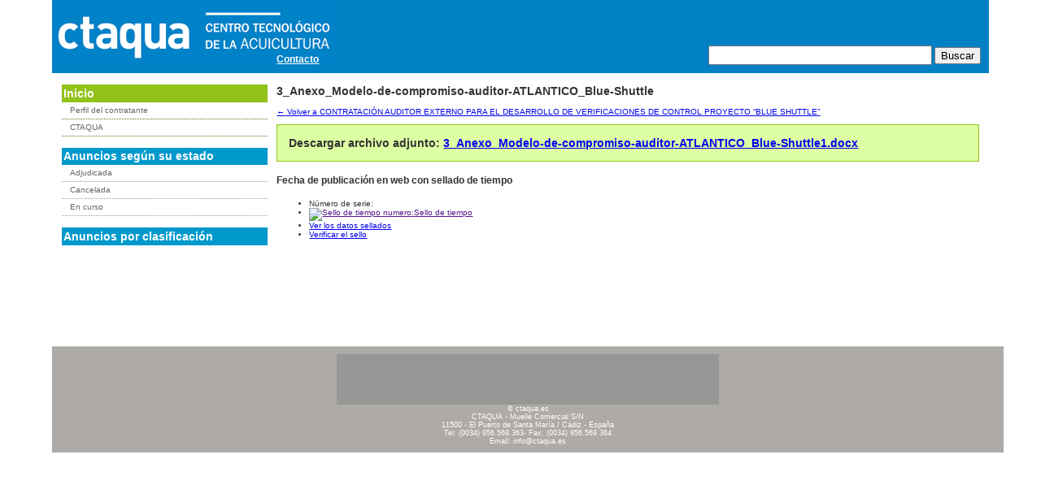

--- FILE ---
content_type: text/html; charset=UTF-8
request_url: http://ctaqua.es/perfilcontratante/?attachment_id=352
body_size: 2417
content:
<!DOCTYPE html PUBLIC "-//W3C//DTD XHTML 1.0 Transitional//EN" "http://www.w3.org/TR/xhtml1/DTD/xhtml1-transitional.dtd">
<html xmlns="http://www.w3.org/1999/xhtml" dir="ltr" lang="en-US">

<head profile="http://gmpg.org/xfn/11">
<meta http-equiv="Content-Type" content="text/html; charset=UTF-8" />

<title>3_Anexo_Modelo-de-compromiso-auditor-ATLANTICO_Blue-Shuttle &laquo;  Perfil Contratante</title>

<link rel="stylesheet" href="http://ctaqua.es/perfilcontratante/wp-content/themes/ctaqua/ctaqua/style.css?v=rc2-20090518-1746" type="text/css" media="screen" />
<link rel="alternate" type="application/rss+xml" title="Suscribase al feed RSS de Perfil Contratante" href="http://ctaqua.es/perfilcontratante/?feed=rss2" />
<link rel="alternate" type="application/atom+xml" title="Suscribase al feed Atom de Perfil Contratante" href="http://ctaqua.es/perfilcontratante/?feed=atom" /> 
<link rel="pingback" href="http://ctaqua.es/perfilcontratante/xmlrpc.php" />

<link rel="EditURI" type="application/rsd+xml" title="RSD" href="http://ctaqua.es/perfilcontratante/xmlrpc.php?rsd" />
<link rel="wlwmanifest" type="application/wlwmanifest+xml" href="http://ctaqua.es/perfilcontratante/wp-includes/wlwmanifest.xml" /> 
<link rel='index' title='Perfil Contratante' href='http://ctaqua.es/perfilcontratante' />
<link rel='up' title='CONTRATACIÓN AUDITOR EXTERNO PARA EL DESARROLLO DE VERIFICACIONES DE CONTROL PROYECTO &#8220;BLUE SHUTTLE&#8221;' href='http://ctaqua.es/perfilcontratante/?p=355' />
<link rel='prev' title='CONTRATACIÓN AUDITOR EXTERNO PARA EL DESARROLLO DE VERIFICACIONES DE CONTROL PROYECTO &#8220;BLUE SHUTTLE&#8221;' href='http://ctaqua.es/perfilcontratante/?p=355' />
<meta name="generator" content="WordPress 2.8" />
</head>
<body>
<div id="page">

<div id="header">
	<h1>
		<a href="http://ctaqua.es/perfilcontratante/" title="Perfil Contratante">
			<img src="http://ctaqua.es/perfilcontratante/wp-content/themes/ctaqua/ctaqua/images/cabecera.png" alt="Perfil Contratante - "/>
		</a>
	</h1>
	<form method="get" id="searchform" action="http://ctaqua.es/perfilcontratante/">
		<label class="hidden" for="s">Buscar</label>
		<div>
			<input type="text" value="" name="s" id="s" />
			<input type="submit" id="searchsubmit" value="Buscar" />
		</div>
	</form>
	<div id="pages">
		<ul>
			<li class="page_item page-item-2"><a href="http://ctaqua.es/perfilcontratante/?page_id=2" title="Contacto">Contacto</a></li>
		</ul>
	</div>
</div>

<div class="colmask leftmenu">
	<div class="colleft">
	<div id="content" class="col1">
	
		<div class="post-352 attachment hentry category-en-curso" id="post-352">
			<h2>
				3_Anexo_Modelo-de-compromiso-auditor-ATLANTICO_Blue-Shuttle			</h2>
			
								<p class="page-title"><a href="http://ctaqua.es/perfilcontratante/?p=355" title="Return to CONTRATACIÓN AUDITOR EXTERNO PARA EL DESARROLLO DE VERIFICACIONES DE CONTROL PROYECTO &#8220;BLUE SHUTTLE&#8221;" rel=""><span class="meta-nav">&larr;</span> Volver a CONTRATACIÓN AUDITOR EXTERNO PARA EL DESARROLLO DE VERIFICACIONES DE CONTROL PROYECTO &#8220;BLUE SHUTTLE&#8221;</a></p>
							
						
			<div class="entry">
								 
				
				<div class="adjunto">
				Descargar archivo adjunto:
				<a href="http://ctaqua.es/perfilcontratante/wp-content/uploads/2024/03/3_Anexo_Modelo-de-compromiso-auditor-ATLANTICO_Blue-Shuttle1.docx" target="_blank" >
					3_Anexo_Modelo-de-compromiso-auditor-ATLANTICO_Blue-Shuttle1.docx				</a>
				</div>
								
				<div class="post_info">
										
					<div class="sello"><h4>Fecha de publicación en web con sellado de tiempo</h4><ul><li>Número de serie: </li><li><a class="sello" href=""><img src="https://www.coloriuris.net/admoniurisselladoserver/sello.png" alt="Sello de tiempo numero: "/>Sello de tiempo</a></li><li><a href="http://ctaqua.es/perfilcontratante/wp-content/uploads/2024/03/3_Anexo_Modelo-de-compromiso-auditor-ATLANTICO_Blue-Shuttle1.docx">Ver los datos sellados</a></li><li><a href="https://www.coloriuris.net/verificador-sello/verificacion-deurl.jsp?urlDatos=https://www.coloriuris.net/admoniurisselladoserver/sellos/.dat&urlSello=https://www.coloriuris.net/admoniurisselladoserver/sellos/.sig">Verificar el sello</a></li></ul></div>				</div>
				
			</div>
			
		</div>

	
	
	</div>
<div class="col2 sidebar">
	<ul>
		<li id="inicio" class="widget widget_links">
			<h2 class="widgettitle">Inicio</h2>
			<ul class="xoxo blogroll">
				<li>
					<a href="http://ctaqua.es/perfilcontratante/" title="Perfil Contratante">
						Perfil del contratante
					</a>
				</li>
				<li>
					<a href="http://www.ctaqua.es/">CTAQUA</a>
				</li>
			</ul>
		</li>
		
		<li id="categories-3" class="widget widget_categories"><h2 class="widgettitle">Anuncios según su estado</h2>		<ul>
	<li class="cat-item cat-item-5"><a href="http://ctaqua.es/perfilcontratante/?cat=5" title="View all posts filed under Adjudicada">Adjudicada</a>
</li>
	<li class="cat-item cat-item-8"><a href="http://ctaqua.es/perfilcontratante/?cat=8" title="View all posts filed under Cancelada">Cancelada</a>
</li>
	<li class="cat-item cat-item-4"><a href="http://ctaqua.es/perfilcontratante/?cat=4" title="View all posts filed under En curso">En curso</a>
</li>
		</ul>
</li><li id="tag_cloud-3" class="widget widget_tag_cloud"><h2 class="widgettitle">Anuncios por clasificación</h2><div></div>
</li>	</ul>
</div>			</div>
		</div>



<div id="footer">
<!-- If you'd like to support WordPress, having the "powered by" link somewhere on your blog is the best way; it's our only promotion or advertising. -->
	<p>
		<!-- 12 queries. 0.409 seconds. -->
		
		<img src="http://www.ctaqua.es/perfilcontratante/wp-content/themes/ctaqua/ctaqua/images/footer-ctaqua.png" />
		<br/>© ctaqua.es<br />
		CTAQUA - Muelle Comercial S/N<br />
		11500 - El Puerto de Santa María / Cádiz - España<br />
		Tel: (0034) 956.569.363- Fax: (0034) 956.569.364<br />
		Email: info@ctaqua.es	</p>
</div>

</div>

</body>
</html>


--- FILE ---
content_type: text/css
request_url: http://ctaqua.es/perfilcontratante/wp-content/themes/ctaqua/ctaqua/style.css?v=rc2-20090518-1746
body_size: 2342
content:
/*
Theme Name: CTAQUA - Fundacion Centro Tecnológico Acuicultura de Andalucía
Theme URI: http://www.coloriuris.net/
Description: Tema para CTAQUA
Version: 1.0
Author: ColorIURIS A.I.E.
Author URI: http://www.coloriuris.net/
*/




.colmask {
	position:relative;
	clear:both;
	float:left;
	width:100%;
	overflow:hidden;
}
.colright,
.colmid,
.colleft {
	float:left;
	width:100%;
	position:relative;
}
.col1,
.col2,
.col3 {
	float:left;
	position:relative;
	padding:0 0 1em 0;
	overflow:hidden;
}
.leftmenu {
		background:#fff;
}
.leftmenu .colleft {
	right:77%;
	background:#fff;	/* left column background colour */
}
.leftmenu .col1 {
	width:75%;
	left:101%;
}
.leftmenu .col2 {
	width:22%;
	left:3%;
}
#footer {
	clear:both;
	float:left;
	width:100%;
}
	
body {
	margin: 0;
	font-size: 62.5%; /* Resets 1em to 10px */
	font-family: 'Lucida Grande', Verdana, Arial, Sans-Serif;
	background: #fff;
	color: #333;
	text-align: center;
}
.leftmenu .colleft {
	background: #fff;
	padding-bottom: 112px; /* alto imagen de fondo */
}




h1 {
	font-size: 1.5em;	
}
h2 {
	font-size: 1.4em;
	margin-top:1em;
}
h3 {
	font-size: 1.3em;	
}
h4 {
	font-size: 1.2em;	
}
h5 {
	font-size: 1.1em;	
}




hr {
	padding: 0;
	margin: 0;
	border: 0;
	clear: both;
}
label.hidden {
	display: none;
}




















#page {
	background:#fff;
	margin:0 auto;
	text-align:left;
	width: 90%;
	min-width: 750px;
}




#header {
	clear:both;
	float:left;
	position: relative;
	width: 100%;
	height:90px;
	background: #0081C6;
}








#header h1 {
	display:block;
	margin:0;
	overflow:hidden;
	position:absolute;
	width:350px;
	height:186px;
}




#header h1 a {
	display:block;
	height:100%;
	width:100%;
	text-decoration: none;
}
#header h1 a img {
	border: 0;
	text-indent:0;
}








form#searchform {
	position: absolute;
	bottom: 1em;
	right: 1em;
}




form#searchform input#s {
	height:18px;
	width: 20em;
}




form#searchform input#searchsubmit {
}




#header div#pages {
	position: absolute;
	bottom: 1em;
	left: 24%;
}
div#pages ul {
	margin: 0;
	padding: 0;
	list-style-type: none;
}
div#pages ul li {
	display: block;
	float: left;
	margin-right: 1em;
	color: #fff;
	font-size: 1.2em;
	font-weight: bold;
}
div#pages ul li a {
	color: #fff;
	text-decoration: underline;
}
















div#content {
	background: #fff;
}
div.post a, table.anuncios a {
	color: #1B6AB4;
}
div.post a:hover, table.anuncios a:hover {
	color: #000;	
}
div.post h2 {
	color: #0099CC;
	font-size: 1.5em;
}
div.post div.entry {
	font-family: Georgia,"Times New Roman","Bitstream Charter",Times,serif;
	font-size: 1.2em;
	line-height: 1.5em;
}
div.entry div.adjunto { 
	font-size: 1.4em;
	font-weight: bold;
	background: #DDFFA3;
	padding: 1em;
	border: 1px solid #92C119;
}
ul.adjuntos li { 
	list-style-image: url(images/sello_li.gif);
}








div.post div.post_info {
	width: 40em;
	margin-top: 3em;
	font-family: 'Lucida Grande',Verdana,Arial,Sans-Serif;
}
div.post div.post_info h4 {
	margin: 0;
	margin-bottom: 0.2em;
	font-size: 1.1em;
	margin-top: 0;
	margin-bottom: 0.2em;
	border-bottom: 1px solid #f0f0f0;
}
div.post div.post_info ul {
	list-style-image: url(images/sello_li.gif);
}
div.post div.expediente {
}
div.post div.sello {
}
div.post div.sello h4 {
	border: 0;
	padding: 0.5em;
	background: #f0f0f0;
	-moz-border-radius-bottomright: 0.8em;
}
a.sello img {
	border: 0;
}












table.anuncios {
	width: 100%;
	border-collapse:collapse;
}
table.anuncios .fecha {
	text-align: right;	
}
table.anuncios thead tr {
	color: #333;
	background: #dfdfdf;
	line-height: 2em;
	font-size: 1.2em;
}
table.anuncios thead tr th {
	border-bottom: 1px solid #ccc;
	padding: 0.2em;
}
table.anuncios thead tr th.titulo {
	width: 60%;
}




table.anuncios tbody tr {
	line-height: 2em;
}
table.anuncios tbody tr.alternate {
	background: #f7f7f7;	
}
table.anuncios tbody tr td {
	border-bottom: 1px solid #ccc;
	padding: 0.2em;
}
table.anuncios tbody tr td a.titulo {
	font-weight: bold;	
}




div.navigation {
	margin-top: 1em;
}
div.wp-pagenavi {
	float:left;
}
p.suscripcion {
	float: right;
	margin: 0;
	text-align: right;	
	line-height: 1.5em;
}
p.suscripcion a {
	color: #1B6AB4;
	background: url('images/feed-icon-14x14.png') center left no-repeat;
	padding-left: 20px;
	padding-bottom: 3px;
}
p.suscripcion a:hover {
	color: #000;	
}
























div.sidebar h2 {
	margin-bottom: 0;
	padding: 0.2em;	
}
div.sidebar ul {
	margin: 0;
	padding: 0;
	list-style-type: none;
}




li.widget {
}
li.widget h2 {
	color: #fff;
	background: #0099cc;
	margin-bottom: 0;
}
li.widget ul li {
	line-height: 2em;
	border-bottom: 1px dotted #999;
}
li.widget ul li a {
	display: block;
	color: #666666;
	padding-left: 1em;
	text-decoration: none;
}
li.widget ul li a:hover {
	color: #000;
	text-decoration: underline;
}




li.widget_links h2 {
	background: #92c119;
}
li.widget_links ul li {
	border-bottom: 1px dotted #537512;
}








li.widget_tag_cloud a {
	font-size: 1em !important;
	display: block;
	color: #666666;
	padding-left: 1em;
	text-decoration: none;
	line-height: 2em;
	border-bottom: 1px dotted #999;
}
li.widget_tag_cloud a:hover {
	color: #000;
	text-decoration: underline;
}




















div#footer {
	width: 100%;
	font-size: 0.9em;
	color: #fff;
	background: #adaaa7;
	border-top: 1px solid #ccc;
	padding: 1em;
}
div#footer p {
	margin: 0;
	background: #adaaa7;
	text-align: center;
}
div#footer a {
	color: #fff;
	text-decoration: underline;
}












div.post a.post-edit-link {
	font-size: small;
	color: #f00;	
}
























.wp-pagenavi a, .wp-pagenavi a:link {
	padding: 2px 4px 2px 4px; 
	margin: 2px;
	text-decoration: none;
	border: 1px solid #cae794;
	color: #537512;
	background-color: #f0f7de;	
}
.wp-pagenavi a:visited {
	padding: 2px 4px 2px 4px; 
	margin: 2px;
	text-decoration: none;
	border: 1px solid #cae794;
	color: #537512;
	background-color: #f0f7de;	
}
.wp-pagenavi a:hover {	
	border: 1px solid #000000;
	color: #fff;
	background-color: #A0BF6A;
}
.wp-pagenavi a:active {
	padding: 2px 4px 2px 4px; 
	margin: 2px;
	text-decoration: none;
	border: 1px solid #cae794;
	color: #537512;
	background-color: #f0f7de;	
}
.wp-pagenavi span.pages {
	padding: 2px 4px 2px 4px; 
	margin: 2px 2px 2px 2px;
	color: #000000;
	border: 1px solid #fff;
	background-color: #fff;
}
.wp-pagenavi span.current {
	padding: 2px 4px 2px 4px; 
	margin: 2px;
	font-weight: bold;
	border: 1px solid #000000;
	color: #000000;
	background-color: #f0f7de;
}
.wp-pagenavi span.extend {
	padding: 2px 4px 2px 4px; 
	margin: 2px;	
	border: 1px solid #000000;
	color: #000000;
	background-color: #f0f7de;
}










